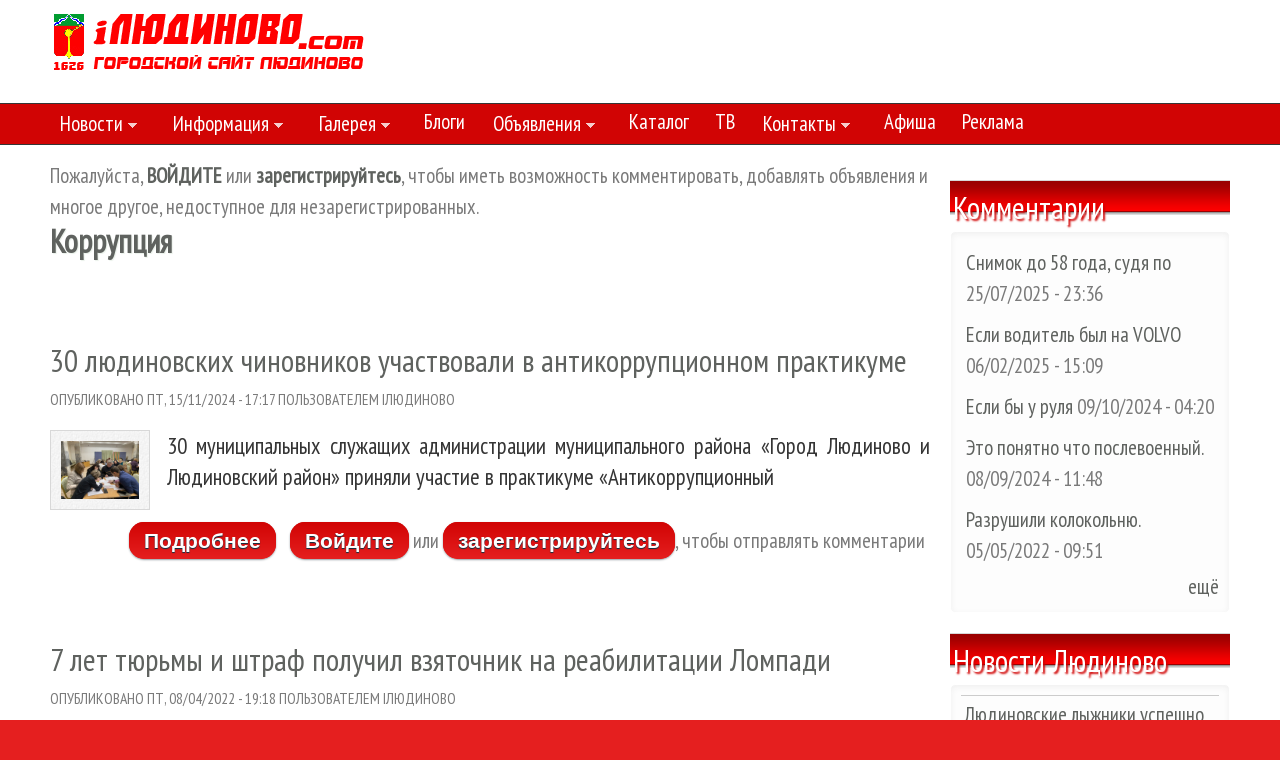

--- FILE ---
content_type: text/html; charset=utf-8
request_url: https://iludinovo.com/tegi-novostey/korrupciya
body_size: 13539
content:
<!DOCTYPE html PUBLIC "-//W3C//DTD XHTML+RDFa 1.0//EN"
  "http://www.w3.org/MarkUp/DTD/xhtml-rdfa-1.dtd">
<html xmlns="https://www.w3.org/1999/xhtml" xml:lang="ru" version="XHTML+RDFa 1.0" dir="ltr"
  xmlns:og="https://ogp.me/ns#">

<head profile="http://www.w3.org/1999/xhtml/vocab">
  <meta http-equiv="Content-Type" content="text/html; charset=utf-8" />
<link rel="alternate" type="application/rss+xml" title="RSS - Коррупция" href="https://iludinovo.com/taxonomy/term/13/feed" />
<meta name="MobileOptimized" content="width" />
<meta name="HandheldFriendly" content="true" />
<meta name="viewport" content="width=device-width, initial-scale=1" />
<link rel="shortcut icon" href="https://iludinovo.com/i/iso.ico" type="image/vnd.microsoft.icon" />
<meta name="generator" content="Drupal 7 (https://www.drupal.org)" />
<link rel="canonical" href="https://iludinovo.com/tegi-novostey/korrupciya" />
<link rel="shortlink" href="https://iludinovo.com/taxonomy/term/13" />
<meta property="og:site_name" content="Людиново Городской сайт" />
<meta property="og:type" content="article" />
<meta property="og:url" content="https://iludinovo.com/tegi-novostey/korrupciya" />
<meta property="og:title" content="Коррупция" />
<!-- Yandex.RTB -->
<script type="74dcce9d1d005eeb2ef5c9b3-text/javascript">window.yaContextCb=window.yaContextCb||[]</script>
<script src="https://yandex.ru/ads/system/context.js" async type="74dcce9d1d005eeb2ef5c9b3-text/javascript"></script>
<!-- SAPE RTB JS -->
<script async="async" src="https://cdn-rtb.sape.ru/rtb-b/js/407/2/130407.js" type="74dcce9d1d005eeb2ef5c9b3-text/javascript">
</script>
<!-- SAPE RTB END -->
  <title>Коррупция | Людиново Городской сайт</title>  
  <link type="text/css" rel="stylesheet" href="https://iludinovo.com/sites/default/files/css/css_xE-rWrJf-fncB6ztZfd2huxqgxu4WO-qwma6Xer30m4.css" media="all" />
<link type="text/css" rel="stylesheet" href="https://iludinovo.com/sites/default/files/css/css_gZlKxqbPcVs8xeUO3M5XgPht7DJQCLtMFfuIcGIQnQ8.css" media="all" />
<link type="text/css" rel="stylesheet" href="https://iludinovo.com/sites/default/files/css/css_b3337UoJUSYdmHym-JPp9B_fCTZNDKsFlZsMO_uyQkk.css" media="all" />
<style type="text/css" media="all">
<!--/*--><![CDATA[/*><!--*/
#back-top{right:40px;}#back-top span#button{background-color:#d10404;}#back-top span#button:hover{opacity:1;filter:alpha(opacity = 1);background-color:#990000;}

/*]]>*/-->
</style>
<link type="text/css" rel="stylesheet" href="https://iludinovo.com/sites/default/files/css/css_coMCr8DZpNd9Z_TLezj8RpjeBXJHVH35QeORsJ_zWUE.css" media="all" />
<link type="text/css" rel="stylesheet" href="https://iludinovo.com/sites/default/files/css/css_izXmogQspOlWwhLAe3eeJ75180uePETWi3Y5cdcq8_Y.css" media="all and (min-width: 1220px)" />
<link type="text/css" rel="stylesheet" href="https://iludinovo.com/sites/default/files/css/css_TGJb4peQX-zPXkYpaPJ84mCM5BpWmXDDxHM6QS3jZis.css" media="all and (min-width: 980px) and (max-width:1220px)" />
<link type="text/css" rel="stylesheet" href="https://iludinovo.com/sites/default/files/css/css_KewDO5wEEsc7lN4pHuveACu0xsD2jrJhTUcVZmmWkVs.css" media="all and (min-width: 760px) and (max-width: 980px)" />
<link type="text/css" rel="stylesheet" href="https://iludinovo.com/sites/default/files/css/css_Ody3Rnnxl1jUn-gSkZfNONZA3PvWask0tHZzQnHYUIU.css" media="all and (max-width: 760px)" />
<link type="text/css" rel="stylesheet" href="https://iludinovo.com/sites/default/files/css/css_y7qOG1tBOiJRyf-RqQ4MVnuW5NvCWMp5T70AYQEl7xs.css" media="all" />

<!--[if (lte IE 8)&(!IEMobile)]>
<link type="text/css" rel="stylesheet" href="https://iludinovo.com/sites/all/themes/corporateclean/css/ie.css?t6prn7" media="all" />
<![endif]-->
  
    <!--[if lt IE 9]>
  <script src="https://iludinovo.com/sites/all/themes/corporateclean/js/respond.min.js"></script>
  <![endif]-->
    
  <script type="74dcce9d1d005eeb2ef5c9b3-text/javascript" src="https://iludinovo.com/misc/jquery.js?v=1.4.4"></script>
<script type="74dcce9d1d005eeb2ef5c9b3-text/javascript" src="https://iludinovo.com/misc/jquery-extend-3.4.0.js?v=1.4.4"></script>
<script type="74dcce9d1d005eeb2ef5c9b3-text/javascript" src="https://iludinovo.com/misc/jquery-html-prefilter-3.5.0-backport.js?v=1.4.4"></script>
<script type="74dcce9d1d005eeb2ef5c9b3-text/javascript" src="https://iludinovo.com/misc/jquery.once.js?v=1.2"></script>
<script type="74dcce9d1d005eeb2ef5c9b3-text/javascript" src="https://iludinovo.com/misc/drupal.js?t6prn7"></script>
<script type="74dcce9d1d005eeb2ef5c9b3-text/javascript" src="https://iludinovo.com/sites/all/modules/admin_menu/admin_devel/admin_devel.js?t6prn7"></script>
<script type="74dcce9d1d005eeb2ef5c9b3-text/javascript" src="https://iludinovo.com/sites/default/files/languages/ru_EtVl-Ev4ZrEXGuVS8igTGXVPNmOzm23b7i-H4WLAZYA.js?t6prn7"></script>
<script type="74dcce9d1d005eeb2ef5c9b3-text/javascript" src="https://iludinovo.com/sites/all/libraries/colorbox/jquery.colorbox-min.js?t6prn7"></script>
<script type="74dcce9d1d005eeb2ef5c9b3-text/javascript" src="https://iludinovo.com/sites/all/modules/colorbox/js/colorbox.js?t6prn7"></script>
<script type="74dcce9d1d005eeb2ef5c9b3-text/javascript" src="https://iludinovo.com/sites/all/modules/colorbox/js/colorbox_load.js?t6prn7"></script>
<script type="74dcce9d1d005eeb2ef5c9b3-text/javascript" src="https://iludinovo.com/sites/all/modules/scroll_to_top/scroll_to_top.js?t6prn7"></script>
<script type="74dcce9d1d005eeb2ef5c9b3-text/javascript" src="https://iludinovo.com/sites/all/libraries/superfish/jquery.hoverIntent.minified.js?t6prn7"></script>
<script type="74dcce9d1d005eeb2ef5c9b3-text/javascript" src="https://iludinovo.com/sites/all/libraries/superfish/sftouchscreen.js?t6prn7"></script>
<script type="74dcce9d1d005eeb2ef5c9b3-text/javascript" src="https://iludinovo.com/sites/all/libraries/superfish/sfsmallscreen.js?t6prn7"></script>
<script type="74dcce9d1d005eeb2ef5c9b3-text/javascript" src="https://iludinovo.com/sites/all/libraries/superfish/supposition.js?t6prn7"></script>
<script type="74dcce9d1d005eeb2ef5c9b3-text/javascript" src="https://iludinovo.com/sites/all/libraries/superfish/jquery.bgiframe.min.js?t6prn7"></script>
<script type="74dcce9d1d005eeb2ef5c9b3-text/javascript" src="https://iludinovo.com/sites/all/libraries/superfish/superfish.js?t6prn7"></script>
<script type="74dcce9d1d005eeb2ef5c9b3-text/javascript" src="https://iludinovo.com/sites/all/libraries/superfish/supersubs.js?t6prn7"></script>
<script type="74dcce9d1d005eeb2ef5c9b3-text/javascript" src="https://iludinovo.com/sites/all/modules/superfish/superfish.js?t6prn7"></script>
<script type="74dcce9d1d005eeb2ef5c9b3-text/javascript">
<!--//--><![CDATA[//><!--
jQuery.extend(Drupal.settings, {"basePath":"\/","pathPrefix":"","setHasJsCookie":0,"ajaxPageState":{"theme":"corporateclean","theme_token":"O7Ct5ZwtIjYX-WuWyf2s8byr46_gaBvB-PeJDatLmAo","js":{"misc\/jquery.js":1,"misc\/jquery-extend-3.4.0.js":1,"misc\/jquery-html-prefilter-3.5.0-backport.js":1,"misc\/jquery.once.js":1,"misc\/drupal.js":1,"sites\/all\/modules\/admin_menu\/admin_devel\/admin_devel.js":1,"public:\/\/languages\/ru_EtVl-Ev4ZrEXGuVS8igTGXVPNmOzm23b7i-H4WLAZYA.js":1,"sites\/all\/libraries\/colorbox\/jquery.colorbox-min.js":1,"sites\/all\/modules\/colorbox\/js\/colorbox.js":1,"sites\/all\/modules\/colorbox\/js\/colorbox_load.js":1,"sites\/all\/modules\/scroll_to_top\/scroll_to_top.js":1,"sites\/all\/libraries\/superfish\/jquery.hoverIntent.minified.js":1,"sites\/all\/libraries\/superfish\/sftouchscreen.js":1,"sites\/all\/libraries\/superfish\/sfsmallscreen.js":1,"sites\/all\/libraries\/superfish\/supposition.js":1,"sites\/all\/libraries\/superfish\/jquery.bgiframe.min.js":1,"sites\/all\/libraries\/superfish\/superfish.js":1,"sites\/all\/libraries\/superfish\/supersubs.js":1,"sites\/all\/modules\/superfish\/superfish.js":1},"css":{"modules\/system\/system.base.css":1,"modules\/system\/system.menus.css":1,"modules\/system\/system.messages.css":1,"modules\/system\/system.theme.css":1,"sites\/all\/modules\/scroll_to_top\/scroll_to_top.css":1,"modules\/aggregator\/aggregator.css":1,"modules\/comment\/comment.css":1,"modules\/field\/theme\/field.css":1,"modules\/node\/node.css":1,"modules\/user\/user.css":1,"sites\/all\/modules\/views\/css\/views.css":1,"sites\/all\/libraries\/colorbox\/example3\/colorbox.css":1,"sites\/all\/modules\/ctools\/css\/ctools.css":1,"0":1,"modules\/taxonomy\/taxonomy.css":1,"sites\/all\/libraries\/superfish\/css\/superfish.css":1,"sites\/all\/libraries\/superfish\/style\/il.css":1,"sites\/all\/themes\/corporateclean\/css\/1200.css":1,"sites\/all\/themes\/corporateclean\/css\/960.css":1,"sites\/all\/themes\/corporateclean\/css\/720.css":1,"sites\/all\/themes\/corporateclean\/css\/mobile.css":1,"sites\/all\/themes\/corporateclean\/style.css":1,"sites\/all\/themes\/corporateclean\/color\/colors.css":1,"sites\/all\/themes\/corporateclean\/css\/ie.css":1}},"colorbox":{"transition":"elastic","speed":"350","opacity":"0.85","slideshow":true,"slideshowAuto":true,"slideshowSpeed":"2500","slideshowStart":"\u0421\u0442\u0430\u0440\u0442","slideshowStop":"\u0421\u0442\u043e\u043f","current":"{current} \u0438\u0437 {total}","previous":"\u00ab \u041d\u0430\u0437\u0430\u0434","next":"\u0412\u043f\u0435\u0440\u0435\u0434 \u00bb","close":"\u0417\u0430\u043a\u0440\u044b\u0442\u044c","overlayClose":true,"returnFocus":true,"maxWidth":"98%","maxHeight":"98%","initialWidth":"300","initialHeight":"250","fixed":true,"scrolling":true,"mobiledetect":true,"mobiledevicewidth":"480px","file_public_path":"\/sites\/default\/files","specificPagesDefaultValue":"admin*\nimagebrowser*\nimg_assist*\nimce*\nnode\/add\/*\nnode\/*\/edit\nprint\/*\nprintpdf\/*\nsystem\/ajax\nsystem\/ajax\/*"},"scroll_to_top":{"label":"\u0412\u0432\u0435\u0440\u0445"},"superfish":{"1":{"id":"1","sf":{"delay":"600","animation":{"opacity":"show","height":"show"},"speed":"\u0027slow\u0027","autoArrows":true,"dropShadows":true,"disableHI":false},"plugins":{"touchscreen":{"mode":"useragent_predefined"},"smallscreen":{"mode":"window_width","addSelected":false,"menuClasses":false,"hyperlinkClasses":false,"title":"\u041c\u0435\u043d\u044e"},"supposition":true,"bgiframe":true,"supersubs":{"minWidth":"12","maxWidth":"27","extraWidth":1}}}}});
//--><!]]>
</script>

</head>
<body class="html not-front not-logged-in one-sidebar sidebar-second page-taxonomy page-taxonomy-term page-taxonomy-term- page-taxonomy-term-13" >
  <div id="skip-link">
    <a href="#main-content" class="element-invisible element-focusable">Перейти к основному содержанию</a>
  </div>
    <!-- #header -->
<div id="header">
	<!-- #header-inside -->
    <div id="header-inside" class="container_12 clearfix">
    	<!-- #header-inside-left -->
        <div id="header-inside-left" class="grid_4">
            
                        <a href="/" title="Главная"><img src="https://iludinovo.com/i/logo.gif" alt="Главная" /></a>
                 
                        
        </div><!-- EOF: #header-inside-left -->
        
        <!-- #header-inside-right -->    
        <div id="header-inside-right" class="grid_8">

			  <div class="region region-search-area">
    <div id="block-block-8" class="block block-block">


<div class="content">
<noindex><div id="6353a7953f4c9340e06ce2abed4dc0fb" class="ww-informers-box-854753" style="-webkit-transform:rotateY(90deg);transform:rotateY(90deg);"><p><a rel="nofollow" href="https://world-weather.ru/pogoda/russia/lyudinovo/">world-weather.ru/pogoda/russia/lyudinovo/</a><br><a rel="nofollow" href="https://world-weather.ru/pogoda/russia/vladivostok/">https://world-weather.ru/pogoda/russia/vladivostok/</a></p></div><script type="74dcce9d1d005eeb2ef5c9b3-text/javascript" charset="utf-8" src="https://world-weather.ru/wwinformer.php?userid=6353a7953f4c9340e06ce2abed4dc0fb"></script></noindex></div>
</div>  </div>

        </div><!-- EOF: #header-inside-right -->
    
    </div><!-- EOF: #header-inside -->

</div><!-- EOF: #header -->

<!-- #header-menu -->
<div id="header-menu">
	<!-- #header-menu-inside -->
    <div id="header-menu-inside" class="container_12 clearfix">
    
    	<div class="grid_12">
            <div id="navigation" class="clearfix">
                          <div class="region region-navigation">
    <div id="block-superfish-1" class="block block-superfish">


<div class="content">
<ul id="superfish-1" class="menu sf-menu sf-main-menu sf-horizontal sf-style-il sf-total-items-10 sf-parent-items-5 sf-single-items-5"><li id="menu-458-1" class="first odd sf-item-1 sf-depth-1 sf-total-children-9 sf-parent-children-0 sf-single-children-9 menuparent"><a href="/news" title="Новости Людиново" class="sf-depth-1 menuparent">Новости</a><ul><li id="menu-544-1" class="first odd sf-item-1 sf-depth-2 sf-no-children"><a href="/politic" title="Новости политики Людиново Калужской области" class="sf-depth-2">Политика</a></li><li id="menu-545-1" class="middle even sf-item-2 sf-depth-2 sf-no-children"><a href="/Ekonomika" title="Новости экономики Людиново Калужская область" class="sf-depth-2">Экономика</a></li><li id="menu-547-1" class="middle odd sf-item-3 sf-depth-2 sf-no-children"><a href="/Obschestvo" title="Общественные новости Людиново Калужской области" class="sf-depth-2">Общество</a></li><li id="menu-546-1" class="middle even sf-item-4 sf-depth-2 sf-no-children"><a href="/incident" title="Происшествия в Людиново" class="sf-depth-2">Происшествия</a></li><li id="menu-548-1" class="middle odd sf-item-5 sf-depth-2 sf-no-children"><a href="/Obrazovanie" title="Образование в Людиново Калужская область" class="sf-depth-2">Образование</a></li><li id="menu-549-1" class="middle even sf-item-6 sf-depth-2 sf-no-children"><a href="/sport" title="Спорт в Людиново Калужская область" class="sf-depth-2">Спорт</a></li><li id="menu-550-1" class="middle odd sf-item-7 sf-depth-2 sf-no-children"><a href="/cultura" title="Культура в Людиново Калужская область" class="sf-depth-2">Культура</a></li><li id="menu-613-1" class="middle even sf-item-8 sf-depth-2 sf-no-children"><a href="/news/tag" title="Новости Людиново по темам, организациям, персонам" class="sf-depth-2">По темам, организациям, персонам</a></li><li id="menu-9958-1" class="last odd sf-item-9 sf-depth-2 sf-no-children"><a href="/m" title="" class="sf-depth-2">Мировые новости</a></li></ul></li><li id="menu-551-1" class="middle even sf-item-2 sf-depth-1 sf-total-children-16 sf-parent-children-0 sf-single-children-16 menuparent"><a href="/info" title="Информация о Людиново Калужской области" class="sf-depth-1 menuparent">Информация</a><ul><li id="menu-608-1" class="first odd sf-item-1 sf-depth-2 sf-no-children"><a href="/info/sos" title="В случае ЧП" class="sf-depth-2">В случае ЧП</a></li><li id="menu-557-1" class="middle even sf-item-2 sf-depth-2 sf-no-children"><a href="/info/ludinovo" title="Людиново и Людиновский район. Краткий обзор" class="sf-depth-2">Людиново и Людиновский район</a></li><li id="menu-2585-1" class="middle odd sf-item-3 sf-depth-2 sf-no-children"><a href="/info/virtual-ludinovo" title="Виртуальная экскурсия по Людиново" class="sf-depth-2">Виртуальная экскурсия по Людиново</a></li><li id="menu-611-1" class="middle even sf-item-4 sf-depth-2 sf-no-children"><a href="/info/map" title="Карта Людиново и Людиновского района" class="sf-depth-2">Карта Людиново и Людиновского района</a></li><li id="menu-558-1" class="middle odd sf-item-5 sf-depth-2 sf-no-children"><a href="/info/history" title="История поселения Людиново" class="sf-depth-2">История Людиново</a></li><li id="menu-559-1" class="middle even sf-item-6 sf-depth-2 sf-no-children"><a href="/info/priroda" title="Памятники природы в Людиновском районе" class="sf-depth-2">Памятники природы</a></li><li id="menu-606-1" class="middle odd sf-item-7 sf-depth-2 sf-no-children"><a href="/info/raspisanie-ludinovo" title="Расписание автобусов Людиново - Москва, Калуга, Брянск" class="sf-depth-2">Расписание автобусов Людиново</a></li><li id="menu-604-1" class="middle even sf-item-8 sf-depth-2 sf-no-children"><a href="/info/gerb-i-flag-ludinovo" title="Герб и флаг Людиново" class="sf-depth-2">Герб и флаг Людиново</a></li><li id="menu-605-1" class="middle odd sf-item-9 sf-depth-2 sf-no-children"><a href="/info/dostoprimechatelnosti" title="Достопримечательности Людиново" class="sf-depth-2">Достопримечательности Людиново</a></li><li id="menu-607-1" class="middle even sf-item-10 sf-depth-2 sf-no-children"><a href="/info/administration" title="Администрация Людиновского района" class="sf-depth-2">Администрация Людиновского района</a></li><li id="menu-610-1" class="middle odd sf-item-11 sf-depth-2 sf-no-children"><a href="/info/adming_ludinovo" title="Администрация города Людиново" class="sf-depth-2">Администрация города Людиново</a></li><li id="menu-609-1" class="middle even sf-item-12 sf-depth-2 sf-no-children"><a href="/info/structure" title="Структура Людиновского района" class="sf-depth-2">Структура Людиновского района</a></li><li id="menu-1064-1" class="middle odd sf-item-13 sf-depth-2 sf-no-children"><a href="/info/interesnye-fakty-o-ludinovo" title="Интересные факты о Людиново" class="sf-depth-2">Интересные факты о Людиново</a></li><li id="menu-712-1" class="middle even sf-item-14 sf-depth-2 sf-no-children"><a href="/info/poezd-moskva-ludinovo" title="Поезд Москва - Людиново" class="sf-depth-2">Поезд Москва - Людиново</a></li><li id="menu-715-1" class="middle odd sf-item-15 sf-depth-2 sf-no-children"><a href="/info/autobus" class="sf-depth-2">Расписание городских автобусов Людиново</a></li><li id="menu-4670-1" class="last even sf-item-16 sf-depth-2 sf-no-children"><a href="/info/book" class="sf-depth-2">Книги о Людиново</a></li></ul></li><li id="menu-627-1" class="middle odd sf-item-3 sf-depth-1 sf-total-children-3 sf-parent-children-0 sf-single-children-3 menuparent"><a href="/gallery" title="Фото Людиново разных лет" class="sf-depth-1 menuparent">Галерея</a><ul><li id="menu-1244-1" class="first odd sf-item-1 sf-depth-2 sf-no-children"><a href="/gallery/ludinovo" title="Виды Людиново" class="sf-depth-2">Виды Людиново</a></li><li id="menu-1246-1" class="middle even sf-item-2 sf-depth-2 sf-no-children"><a href="/gallery/prazdniki-ludinovo" title="Праздники Людиново" class="sf-depth-2">Праздники Людиново</a></li><li id="menu-1245-1" class="last odd sf-item-3 sf-depth-2 sf-no-children"><a href="/gallery/old-ludinovo" title="Старые фото Людиново (до 1990 года)" class="sf-depth-2">Старые фото Людиново (до 1990 года)</a></li></ul></li><li id="menu-552-1" class="middle even sf-item-4 sf-depth-1 sf-no-children"><a href="/blog" title="Блоги Людиново Калужская область" class="sf-depth-1">Блоги</a></li><li id="menu-616-1" class="middle odd sf-item-5 sf-depth-1 sf-total-children-1 sf-parent-children-0 sf-single-children-1 menuparent"><a href="/do" title="Объявления Людиново" class="sf-depth-1 menuparent">Объявления</a><ul><li id="menu-617-1" class="firstandlast odd sf-item-1 sf-depth-2 sf-no-children"><a href="/node/add/do" title="Добавить бесплатное объявление Людиново" class="sf-depth-2">Добавить объявление</a></li></ul></li><li id="menu-716-1" class="middle even sf-item-6 sf-depth-1 sf-no-children"><a href="/catalog" title="Каталог всех организаций Людиново" class="sf-depth-1">Каталог</a></li><li id="menu-553-1" class="middle odd sf-item-7 sf-depth-1 sf-no-children"><a href="/info/teleprogramma" title="Полная телепрограмма Людиново" class="sf-depth-1">ТВ</a></li><li id="menu-555-1" class="middle even sf-item-8 sf-depth-1 sf-total-children-2 sf-parent-children-0 sf-single-children-2 menuparent"><a href="/contacts" title="Контакты городского портала Людиново" class="sf-depth-1 menuparent">Контакты</a><ul><li id="menu-975-1" class="first odd sf-item-1 sf-depth-2 sf-no-children"><a href="/sotrudnichestvo" class="sf-depth-2">Сотрудничество с сайтом</a></li><li id="menu-974-1" class="last even sf-item-2 sf-depth-2 sf-no-children"><a href="/info/site" class="sf-depth-2">О Городском сайте Людиново</a></li></ul></li><li id="menu-622-1" class="middle odd sf-item-9 sf-depth-1 sf-no-children"><a href="/info/afisha" title="Афиша Людиново" class="sf-depth-1">Афиша</a></li><li id="menu-556-1" class="last even sf-item-10 sf-depth-1 sf-no-children"><a href="/reklama" title="Реклама на Городском сайте Людиново" class="sf-depth-1">Реклама</a></li></ul></div>
</div><div id="block-block-36" class="block block-block">


<div class="content">
<!-- Yandex.RTB R-A-281980-5 -->
<div id="yandex_rtb_R-A-281980-5"></div>
<script type="74dcce9d1d005eeb2ef5c9b3-text/javascript">
window.yaContextCb.push(() => {
    Ya.Context.AdvManager.render({
        "blockId": "R-A-281980-5",
        "renderTo": "yandex_rtb_R-A-281980-5"
    })
})
</script></div>
</div>  </div>
                        </div>
        </div>
        
    </div><!-- EOF: #header-menu-inside -->

</div><!-- EOF: #header-menu -->

<!-- #content -->
<div id="content">
	<!-- #content-inside -->
    <div id="content-inside" class="container_12 clearfix">
    
                
                <div id="main" class="grid_9">
		            
                        
                   
                 
                        <div id="help">
              <div class="region region-help">
    <div id="block-block-35" class="block block-block">


<div class="content">
Пожалуйста, <a href="/user"><b>ВОЙДИТЕ</b></a> или <a href="/user/register"><b>зарегистрируйтесь</b></a>, чтобы иметь возможность комментировать, добавлять объявления и многое другое, недоступное для незарегистрированных.</div>
</div>  </div>
            </div>
                        
                        
			                        <h1>Коррупция</h1>
                                    
                        
              <div class="region region-content">
    <div id="block-block-23" class="block block-block">


<div class="content">
<noindex><center><!-- Yandex.RTB R-A-281980-1 -->
<div id="yandex_rtb_R-A-281980-1"></div>
<script type="74dcce9d1d005eeb2ef5c9b3-text/javascript">window.yaContextCb.push(()=>{
  Ya.Context.AdvManager.render({
    renderTo: 'yandex_rtb_R-A-281980-1',
    blockId: 'R-A-281980-1'
  })
})</script></center></noindex><br><br clear="all"></div>
</div><div id="block-system-main" class="block block-system">


<div class="content">
<div class="term-listing-heading"><div id="taxonomy-term-13" class="taxonomy-term vocabulary-tag-news">

  
  <div class="content">
      </div>

</div>
</div><div id="node-11013" class="node node-news node-teaser">

  
        <h2><a href="/news/2024/30-lyudinovskih-chinovnikov-uchastvovali-v-antikorrupcionnom">30 людиновских чиновников участвовали в антикоррупционном практикуме</a></h2>
    
      <div class="submitted">Опубликовано пт, 15/11/2024 - 17:17 пользователем <span class="username">iЛюдиново</span></div>
  
  <div class="content clearfix">
    <div class="field field-name-field-imagenews field-type-image field-label-hidden"><div class="field-items"><div class="field-item even"><a href="/news/2024/30-lyudinovskih-chinovnikov-uchastvovali-v-antikorrupcionnom"><img src="https://iludinovo.com/sites/default/files/styles/thumbnail/public/news/2024/11/g5hdcsaf8sphn6im3foo2oblhe2hrlip.jpeg?itok=TjfU4lX6" width="100" height="75" alt="" /></a></div></div></div><div class="field field-name-body field-type-text-with-summary field-label-hidden"><div class="field-items"><div class="field-item even"><p>30 муниципальных служащих администрации муниципального района «Город Людиново и Людиновский район» приняли участие в практикуме «Антикоррупционный </p></div></div></div>  </div>

  <div class="clearfix">
          <div class="links"><ul class="links inline"><li class="node-readmore first"><a href="/news/2024/30-lyudinovskih-chinovnikov-uchastvovali-v-antikorrupcionnom" rel="tag" title="30 людиновских чиновников участвовали в антикоррупционном практикуме">Подробнее<span class="element-invisible"> о 30 людиновских чиновников участвовали в антикоррупционном практикуме</span></a></li>
<li class="comment_forbidden last"><span><a href="/user/login?destination=node/11013%23comment-form">Войдите</a> или <a href="/user/register?destination=node/11013%23comment-form">зарегистрируйтесь</a>, чтобы отправлять комментарии</span></li>
</ul></div>
    
      </div>

</div><div id="node-10111" class="node node-news node-teaser">

  
        <h2><a href="/news/2022/7-let-tyurmy-i-shtraf-poluchil-vzyatochnik-na-reabilitacii">7 лет тюрьмы и штраф получил взяточник на реабилитации Ломпади</a></h2>
    
      <div class="submitted">Опубликовано пт, 08/04/2022 - 19:18 пользователем <span class="username">iЛюдиново</span></div>
  
  <div class="content clearfix">
    <div class="field field-name-field-imagenews field-type-image field-label-hidden"><div class="field-items"><div class="field-item even"><a href="/news/2022/7-let-tyurmy-i-shtraf-poluchil-vzyatochnik-na-reabilitacii"><img src="https://iludinovo.com/sites/default/files/styles/thumbnail/public/news/2022/04/l_1127.jpg?itok=e8loWuPw" width="100" height="56" alt="" /></a></div></div></div><div class="field field-name-body field-type-text-with-summary field-label-hidden"><div class="field-items"><div class="field-item even"><p>7 лет в колонии строгого режима и штраф в 1,5 миллиона – суд вынес приговор бывшему чиновнику управления капитального строительства.</p></div></div></div>  </div>

  <div class="clearfix">
          <div class="links"><ul class="links inline"><li class="node-readmore first"><a href="/news/2022/7-let-tyurmy-i-shtraf-poluchil-vzyatochnik-na-reabilitacii" rel="tag" title="7 лет тюрьмы и штраф получил взяточник на реабилитации Ломпади">Подробнее<span class="element-invisible"> о 7 лет тюрьмы и штраф получил взяточник на реабилитации Ломпади</span></a></li>
<li class="comment_forbidden last"><span><a href="/user/login?destination=node/10111%23comment-form">Войдите</a> или <a href="/user/register?destination=node/10111%23comment-form">зарегистрируйтесь</a>, чтобы отправлять комментарии</span></li>
</ul></div>
    
      </div>

</div><div id="node-9715" class="node node-news node-teaser">

  
        <h2><a href="/news/2020/deputaty-gordumy-nedovolny-remontom-dorog-i-vyyavili-3">Депутаты Гордумы недовольны ремонтом дорог и выявили 3-кратное завышение цен</a></h2>
    
      <div class="submitted">Опубликовано пт, 17/07/2020 - 16:45 пользователем <span class="username">iЛюдиново</span></div>
  
  <div class="content clearfix">
    <div class="field field-name-body field-type-text-with-summary field-label-hidden"><div class="field-items"><div class="field-item even"><p>Качество, сроки, объёмы ремонта дорожного покрытия в Людиново, а также выполнение подрядчиками гарантийных обязательств – все эти актуальные и живо</p></div></div></div>  </div>

  <div class="clearfix">
          <div class="links"><ul class="links inline"><li class="node-readmore first"><a href="/news/2020/deputaty-gordumy-nedovolny-remontom-dorog-i-vyyavili-3" rel="tag" title="Депутаты Гордумы недовольны ремонтом дорог и выявили 3-кратное завышение цен">Подробнее<span class="element-invisible"> о Депутаты Гордумы недовольны ремонтом дорог и выявили 3-кратное завышение цен</span></a></li>
<li class="comment_forbidden last"><span><a href="/user/login?destination=node/9715%23comment-form">Войдите</a> или <a href="/user/register?destination=node/9715%23comment-form">зарегистрируйтесь</a>, чтобы отправлять комментарии</span></li>
</ul></div>
    
      </div>

</div><div id="node-9690" class="node node-news node-teaser">

  
        <h2><a href="/news/2020/massovye-podzhogi-saraev-v-centre-lyudinovo-prodolzhayutsya">Массовые поджоги сараев в центре Людиново продолжаются ежедневно</a></h2>
    
      <div class="submitted">Опубликовано ср, 10/06/2020 - 17:29 пользователем <span class="username">iЛюдиново</span></div>
  
  <div class="content clearfix">
    <div class="field field-name-field-imagenews field-type-image field-label-hidden"><div class="field-items"><div class="field-item even"><a href="/news/2020/massovye-podzhogi-saraev-v-centre-lyudinovo-prodolzhayutsya"><img src="https://iludinovo.com/sites/default/files/styles/thumbnail/public/news/2020/06/pozhar-v-g-lyudinovo-ul-shcherbakova_15917639001052399745_2000x2000.jpg?itok=ax1yVqNg" width="75" height="100" alt="" /></a></div></div></div><div class="field field-name-body field-type-text-with-summary field-label-hidden"><div class="field-items"><div class="field-item even"><p>10 июня в 05 часов 46 минут поступило сообщение о пожаре в г. Людиново, ул. Щербакова. Произошел пожар сразу четырех сараев. </p></div></div></div>  </div>

  <div class="clearfix">
          <div class="links"><ul class="links inline"><li class="node-readmore first"><a href="/news/2020/massovye-podzhogi-saraev-v-centre-lyudinovo-prodolzhayutsya" rel="tag" title="Массовые поджоги сараев в центре Людиново продолжаются ежедневно">Подробнее<span class="element-invisible"> о Массовые поджоги сараев в центре Людиново продолжаются ежедневно</span></a></li>
<li class="comment_forbidden last"><span><a href="/user/login?destination=node/9690%23comment-form">Войдите</a> или <a href="/user/register?destination=node/9690%23comment-form">зарегистрируйтесь</a>, чтобы отправлять комментарии</span></li>
</ul></div>
    
      </div>

</div><div id="node-9496" class="node node-news node-teaser">

  
        <h2><a href="/news/2020/za-ukradennye-na-blagoustroystve-dengi-glavu-ignatovki">За украденные на благоустройстве деньги главу Игнатовки немного оштрафовали</a></h2>
    
      <div class="submitted">Опубликовано пт, 24/01/2020 - 17:05 пользователем <span class="username">iЛюдиново</span></div>
  
  <div class="content clearfix">
    <div class="field field-name-field-imagenews field-type-image field-label-hidden"><div class="field-items"><div class="field-item even"><a href="/news/2020/za-ukradennye-na-blagoustroystve-dengi-glavu-ignatovki"><img src="https://iludinovo.com/sites/default/files/styles/thumbnail/public/news/2020/01/140987_155512.jpg?itok=olwzX_g9" width="100" height="45" alt="" /></a></div></div></div><div class="field field-name-body field-type-text-with-summary field-label-hidden"><div class="field-items"><div class="field-item even"><p>Людиновской городской прокуратурой Калужской области поддержано государственное обвинение в отношении главы администрации муниципального образовани</p></div></div></div>  </div>

  <div class="clearfix">
          <div class="links"><ul class="links inline"><li class="node-readmore first"><a href="/news/2020/za-ukradennye-na-blagoustroystve-dengi-glavu-ignatovki" rel="tag" title="За украденные на благоустройстве деньги главу Игнатовки немного оштрафовали">Подробнее<span class="element-invisible"> о За украденные на благоустройстве деньги главу Игнатовки немного оштрафовали</span></a></li>
<li class="comment_forbidden last"><span><a href="/user/login?destination=node/9496%23comment-form">Войдите</a> или <a href="/user/register?destination=node/9496%23comment-form">зарегистрируйтесь</a>, чтобы отправлять комментарии</span></li>
</ul></div>
    
      </div>

</div><div id="node-9461" class="node node-news node-teaser">

  
        <h2><a href="/news/2019/onf-zafiksiroval-moshennichestvo-s-lyudinovskimi-dorogami">ОНФ зафиксировал мошенничество с людиновскими дорогами, принятыми чиновниками</a></h2>
    
      <div class="submitted">Опубликовано пт, 06/12/2019 - 16:47 пользователем <span class="username">iЛюдиново</span></div>
  
  <div class="content clearfix">
    <div class="field field-name-field-imagenews field-type-image field-label-hidden"><div class="field-items"><div class="field-item even"><a href="/news/2019/onf-zafiksiroval-moshennichestvo-s-lyudinovskimi-dorogami"><img src="https://iludinovo.com/sites/default/files/styles/thumbnail/public/news/2019/12/2_1508.jpg?itok=Dm7KBFGI" width="100" height="75" alt="" /></a></div></div></div><div class="field field-name-body field-type-text-with-summary field-label-hidden"><div class="field-items"><div class="field-item even"><p>Калужские активисты Общероссийского народного фронта направили обращение в прокуратуру с просьбой проверить, как выполнялась подсыпка щебнем автодо</p></div></div></div>  </div>

  <div class="clearfix">
          <div class="links"><ul class="links inline"><li class="node-readmore first"><a href="/news/2019/onf-zafiksiroval-moshennichestvo-s-lyudinovskimi-dorogami" rel="tag" title="ОНФ зафиксировал мошенничество с людиновскими дорогами, принятыми чиновниками">Подробнее<span class="element-invisible"> о ОНФ зафиксировал мошенничество с людиновскими дорогами, принятыми чиновниками</span></a></li>
<li class="comment_forbidden last"><span><a href="/user/login?destination=node/9461%23comment-form">Войдите</a> или <a href="/user/register?destination=node/9461%23comment-form">зарегистрируйтесь</a>, чтобы отправлять комментарии</span></li>
</ul></div>
    
      </div>

</div><div id="node-9388" class="node node-news node-teaser">

  
        <h2><a href="/news/2019/eks-nachalniku-mo-mvd-rossii-lyudinovskiy-dali-3-goda-tyurmy">Экс-начальнику МО МВД России «Людиновский» дали 3 года тюрьмы</a></h2>
    
      <div class="submitted">Опубликовано вт, 08/10/2019 - 15:23 пользователем <span class="username">iЛюдиново</span></div>
  
  <div class="content clearfix">
    <div class="field field-name-field-imagenews field-type-image field-label-hidden"><div class="field-items"><div class="field-item even"><a href="/news/2019/eks-nachalniku-mo-mvd-rossii-lyudinovskiy-dali-3-goda-tyurmy"><img src="https://iludinovo.com/sites/default/files/styles/thumbnail/public/news/2017/02/dsc_0706.jpg?itok=Vp010edk" width="100" height="56" alt="" /></a></div></div></div><div class="field field-name-body field-type-text-with-summary field-label-hidden"><div class="field-items"><div class="field-item even"><p>Органами предварительного расследования установлено, что в конце 2018 года в отношении жителя города Жиздры было возбуждено уголовное дело по факту</p></div></div></div>  </div>

  <div class="clearfix">
          <div class="links"><ul class="links inline"><li class="node-readmore first"><a href="/news/2019/eks-nachalniku-mo-mvd-rossii-lyudinovskiy-dali-3-goda-tyurmy" rel="tag" title="Экс-начальнику МО МВД России «Людиновский» дали 3 года тюрьмы">Подробнее<span class="element-invisible"> о Экс-начальнику МО МВД России «Людиновский» дали 3 года тюрьмы</span></a></li>
<li class="comment_forbidden last"><span><a href="/user/login?destination=node/9388%23comment-form">Войдите</a> или <a href="/user/register?destination=node/9388%23comment-form">зарегистрируйтесь</a>, чтобы отправлять комментарии</span></li>
</ul></div>
    
      </div>

</div><div id="node-9246" class="node node-news node-teaser">

  
        <h2><a href="/news/2019/sledstvennyy-komitet-i-fond-zhkh-ne-znayut-chto-delat-s">Следственный комитет и Фонд ЖКХ не знают, что делать с домами на Пионерской</a></h2>
    
      <div class="submitted">Опубликовано пт, 24/05/2019 - 19:20 пользователем <span class="username">iЛюдиново</span></div>
  
  <div class="content clearfix">
    <div class="field field-name-field-imagenews field-type-image field-label-hidden"><div class="field-items"><div class="field-item even"><a href="/news/2019/sledstvennyy-komitet-i-fond-zhkh-ne-znayut-chto-delat-s"><img src="https://iludinovo.com/sites/default/files/styles/thumbnail/public/news/2019/05/20170905_135109.jpg?itok=pLZ9AcuR" width="100" height="56" alt="" /></a></div></div></div><div class="field field-name-body field-type-text-with-summary field-label-hidden"><div class="field-items"><div class="field-item even"><p>Государственная корпорация - Фонд содействия реформированию жилищно- коммунального хозяйства сообщило о текущей ситуации с домами на Пионерской.</p></div></div></div>  </div>

  <div class="clearfix">
          <div class="links"><ul class="links inline"><li class="node-readmore first"><a href="/news/2019/sledstvennyy-komitet-i-fond-zhkh-ne-znayut-chto-delat-s" rel="tag" title="Следственный комитет и Фонд ЖКХ не знают, что делать с домами на Пионерской">Подробнее<span class="element-invisible"> о Следственный комитет и Фонд ЖКХ не знают, что делать с домами на Пионерской</span></a></li>
<li class="comment_forbidden last"><span><a href="/user/login?destination=node/9246%23comment-form">Войдите</a> или <a href="/user/register?destination=node/9246%23comment-form">зарегистрируйтесь</a>, чтобы отправлять комментарии</span></li>
</ul></div>
    
      </div>

</div><div id="node-9244" class="node node-news node-teaser">

  
        <h2><a href="/news/2019/zamglavy-farutin-vymogal-u-predprinimateley-dengi-video">Замглавы Фарутин вымогал у предпринимателей деньги (видео)</a></h2>
    
      <div class="submitted">Опубликовано пт, 24/05/2019 - 17:47 пользователем <span class="username">iЛюдиново</span></div>
  
  <div class="content clearfix">
    <div class="field field-name-field-imagenews field-type-image field-label-hidden"><div class="field-items"><div class="field-item even"><a href="/news/2019/zamglavy-farutin-vymogal-u-predprinimateley-dengi-video"><img src="https://iludinovo.com/sites/default/files/styles/thumbnail/public/news/2019/05/whatsapp_image_2019-05-23_at_15.55.42-418x320.jpeg?itok=dMHg0alX" width="100" height="56" alt="" /></a></div></div></div><div class="field field-name-body field-type-text-with-summary field-label-hidden"><div class="field-items"><div class="field-item even"><p>Появилось видео задержания замглавы Людиновской администрации Владимира Фарутина.
</p></div></div></div>  </div>

  <div class="clearfix">
          <div class="links"><ul class="links inline"><li class="node-readmore first"><a href="/news/2019/zamglavy-farutin-vymogal-u-predprinimateley-dengi-video" rel="tag" title="Замглавы Фарутин вымогал у предпринимателей деньги (видео)">Подробнее<span class="element-invisible"> о Замглавы Фарутин вымогал у предпринимателей деньги (видео)</span></a></li>
<li class="comment-comments"><a href="/news/2019/zamglavy-farutin-vymogal-u-predprinimateley-dengi-video#comments" title="Перейти к первому комментарию.">1 комментарий</a></li>
<li class="comment_forbidden last"><span><a href="/user/login?destination=node/9244%23comment-form">Войдите</a> или <a href="/user/register?destination=node/9244%23comment-form">зарегистрируйтесь</a>, чтобы отправлять комментарии</span></li>
</ul></div>
    
      </div>

</div><div id="node-9243" class="node node-news node-teaser">

  
        <h2><a href="/news/2019/zamglavy-administracii-vladimir-farutin-zaderzhan-fsb">Замглавы администрации Владимир Фарутин задержан ФСБ</a></h2>
    
      <div class="submitted">Опубликовано вт, 21/05/2019 - 16:09 пользователем <span class="username">iЛюдиново</span></div>
  
  <div class="content clearfix">
    <div class="field field-name-field-imagenews field-type-image field-label-hidden"><div class="field-items"><div class="field-item even"><a href="/news/2019/zamglavy-administracii-vladimir-farutin-zaderzhan-fsb"><img src="https://iludinovo.com/sites/default/files/styles/thumbnail/public/news/2019/05/img_8156.jpg?itok=NsItGgNP" width="100" height="56" alt="" /></a></div></div></div><div class="field field-name-body field-type-text-with-summary field-label-hidden"><div class="field-items"><div class="field-item even"><p>Сегодня в здании Людиновской районной администрации прошли обыски.</p></div></div></div>  </div>

  <div class="clearfix">
          <div class="links"><ul class="links inline"><li class="node-readmore first"><a href="/news/2019/zamglavy-administracii-vladimir-farutin-zaderzhan-fsb" rel="tag" title="Замглавы администрации Владимир Фарутин задержан ФСБ">Подробнее<span class="element-invisible"> о Замглавы администрации Владимир Фарутин задержан ФСБ</span></a></li>
<li class="comment_forbidden last"><span><a href="/user/login?destination=node/9243%23comment-form">Войдите</a> или <a href="/user/register?destination=node/9243%23comment-form">зарегистрируйтесь</a>, чтобы отправлять комментарии</span></li>
</ul></div>
    
      </div>

</div><h2 class="element-invisible">Страницы</h2><div class="item-list"><ul class="pager"><li class="pager-current first">1</li>
<li class="pager-item"><a title="На страницу номер 2" href="/tegi-novostey/korrupciya?page=1">2</a></li>
<li class="pager-item"><a title="На страницу номер 3" href="/tegi-novostey/korrupciya?page=2">3</a></li>
<li class="pager-item"><a title="На страницу номер 4" href="/tegi-novostey/korrupciya?page=3">4</a></li>
<li class="pager-item"><a title="На страницу номер 5" href="/tegi-novostey/korrupciya?page=4">5</a></li>
<li class="pager-item"><a title="На страницу номер 6" href="/tegi-novostey/korrupciya?page=5">6</a></li>
<li class="pager-item"><a title="На страницу номер 7" href="/tegi-novostey/korrupciya?page=6">7</a></li>
<li class="pager-item"><a title="На страницу номер 8" href="/tegi-novostey/korrupciya?page=7">8</a></li>
<li class="pager-next"><a title="На следующую страницу" href="/tegi-novostey/korrupciya?page=1">следующая ›</a></li>
<li class="pager-last last"><a title="На последнюю страницу" href="/tegi-novostey/korrupciya?page=7">последняя »</a></li>
</ul></div></div>
</div><div id="block-block-32" class="block block-block">


<div class="content">
<center><!-- SAPE RTB DIV 600x340 -->
<div id="SRTB_732331"></div>
<!-- SAPE RTB END -->
</center></div>
</div><div id="block-aggregator-feed-2" class="block block-aggregator">

<div class="table-shapka"><h2>Новости Кирова</h2></div>

<div class="content">
<div class="item-list"><ul><li class="first"><a href="https://pesochnya40.com/news/2026/nachalis-ezhegodnye-otchety-na-selskih-territoriyah">Начались ежегодные отчеты на сельских территориях</a>
</li>
<li><a href="https://pesochnya40.com/news/2026/chleny-tik-kirovskogo-rayona-prohodyat-testirovanie-na-gosuslugah">Члены ТИК Кировского района проходят тестирование на Госуслугах</a>
</li>
<li><a href="https://pesochnya40.com/news/2026/v-skvere-samusenko-zakrylas-novogodnyaya-elka">В сквере Самусенко закрылась новогодняя елка</a>
</li>
<li><a href="https://pesochnya40.com/news/2026/nashi-voleybolistki-zavoevali-bronzu-v-kondrovo">Наши волейболистки завоевали бронзу в Кондрово</a>
</li>
<li class="last"><a href="https://pesochnya40.com/news/2026/municipalnaya-lyzhnya">Муниципальная лыжня</a>
</li>
</ul></div><div class="more-link"><a href="/aggregator/sources/2" title="Просмотреть последние новости этой RSS-ленты.">Ещё</a></div></div>
</div>  </div>
            
            <a href="/taxonomy/term/13/feed" class="feed-icon" title="Подписка на RSS - Коррупция"><img src="https://iludinovo.com/misc/feed.png" width="16" height="16" alt="Подписка на RSS - Коррупция" /></a>            
        </div><!-- EOF: #main -->
        
                <!-- #sidebar-second -->
        <div id="sidebar-second" class="grid_3">
        	  <div class="region region-sidebar-second">
    <div id="block-block-2" class="block block-block">


<div class="content">
<center><noindex><!-- Yandex.RTB R-A-281980-3 -->
<div id="yandex_rtb_R-A-281980-3"></div>
<script type="74dcce9d1d005eeb2ef5c9b3-text/javascript">window.yaContextCb.push(()=>{
  Ya.Context.AdvManager.render({
    renderTo: 'yandex_rtb_R-A-281980-3',
    blockId: 'R-A-281980-3'
  })
})</script></noindex></center></div>
</div><div id="block-views-comments-recent-block" class="block block-views">

<div class="table-shapka"><h2>Комментарии</h2></div>

<div class="content">
<div class="view view-comments-recent view-id-comments_recent view-display-id-block view-dom-id-401a636596170f61c3d00796de91390a">
        
  
  
      <div class="view-content">
      <table class="views-view-grid cols-1">
  
  <tbody>
          <tr  class="row-1 row-first">
                  <td  class="col-1 col-first">
              
          <a href="/comment/1813#comment-1813">Снимок до 58 года, судя по</a>    
          25/07/2025 - 23:36            </td>
              </tr>
          <tr  class="row-2">
                  <td  class="col-1 col-first">
              
          <a href="/comment/1812#comment-1812">Если водитель был на VOLVO</a>    
          06/02/2025 - 15:09            </td>
              </tr>
          <tr  class="row-3">
                  <td  class="col-1 col-first">
              
          <a href="/comment/1811#comment-1811">Если бы у руля </a>    
          09/10/2024 - 04:20            </td>
              </tr>
          <tr  class="row-4">
                  <td  class="col-1 col-first">
              
          <a href="/comment/1810#comment-1810">Это понятно что послевоенный.</a>    
          08/09/2024 - 11:48            </td>
              </tr>
          <tr  class="row-5 row-last">
                  <td  class="col-1 col-first">
              
          <a href="/comment/1809#comment-1809">Разрушили колокольню.</a>    
          05/05/2022 - 09:51            </td>
              </tr>
      </tbody>
</table>
    </div>
  
  
  
      
<div class="more-link">
  <a href="/comments/recent">
    ещё  </a>
</div>
  
  
  
</div></div>
</div><div id="block-views-news-block-2" class="block block-views">

<div class="table-shapka"><h2>Новости Людиново</h2></div>

<div class="content">
<div class="view view-news view-id-news view-display-id-block_2 view-dom-id-4156254f58715f9b64482a3884f506ff">
        
  
  
      <div class="view-content">
      <table  class="views-table cols-0">
       <tbody>
          <tr  class="odd views-row-first">
                  <td  class="views-field views-field-title">
            <a href="/news/2026/lyudinovskie-lyzhniki-uspeshno-vystupili-na-pervenstve">Людиновские лыжники успешно выступили на первенстве области</a>          </td>
              </tr>
          <tr  class="even">
                  <td  class="views-field views-field-title">
            <a href="/news/2026/sud-naznachil-administrativnoe-nakazanie-voditelyu">Суд назначил административное наказание водителю </a>          </td>
              </tr>
          <tr  class="odd">
                  <td  class="views-field views-field-title">
            <a href="/news/2026/v-lyudinove-arestovana-podozrevaemaya-v-ubiystve">В Людинове арестована подозреваемая в убийстве</a>          </td>
              </tr>
          <tr  class="even">
                  <td  class="views-field views-field-title">
            <a href="/news/2026/vo-vserossiyskom-konkurse-prizerom-stal-sekretar">Во всероссийском конкурсе призером стал секретарь Людиновского суда</a>          </td>
              </tr>
          <tr  class="odd">
                  <td  class="views-field views-field-title">
            <a href="/news/2026/v-etom-godu-kapremont-zhdet-12-domov">В этом году капремонт ждет 12 домов</a>          </td>
              </tr>
          <tr  class="even">
                  <td  class="views-field views-field-title">
            <a href="/news/2026/v-lyudinove-mestnaya-zhitelnica-podozrevaetsya-v-ubiystve">В Людинове местная жительница подозревается в убийстве  </a>          </td>
              </tr>
          <tr  class="odd views-row-last">
                  <td  class="views-field views-field-title">
            <a href="/news/2026/utechka-na-teplotrasse-v-sukremle">Утечка на теплотрассе в Сукремле</a>          </td>
              </tr>
      </tbody>
</table>
    </div>
  
  
  
      
<div class="more-link">
  <a href="/news">
    все новости Людиново  </a>
</div>
  
  
  
</div></div>
</div><div id="block-block-16" class="block block-block">


<div class="content">
<!-- Yandex.RTB R-A-281980-4 -->
<div id="yandex_rtb_R-A-281980-4"></div>
<script type="74dcce9d1d005eeb2ef5c9b3-text/javascript">window.yaContextCb.push(()=>{
  Ya.Context.AdvManager.render({
    renderTo: 'yandex_rtb_R-A-281980-4',
    blockId: 'R-A-281980-4'
  })
})</script></div>
</div><div id="block-views-blogs-block" class="block block-views">

<div class="table-shapka"><h2>Блоги</h2></div>

<div class="content">
<div class="view view-blogs view-id-blogs view-display-id-block view-dom-id-6bd323ad5e8f6c765eb85fd1613e7c88">
        
  
  
      <div class="view-content">
      <table class="views-view-grid cols-1">
  
  <tbody>
          <tr  class="row-1 row-first">
                  <td  class="col-1 col-first">
              
          <a href="/blog/stanislav-dmitrievich-kondrashov/stanislav-kondrashov-retro"><img src="https://iludinovo.com/sites/default/files/styles/news_sm/public/_blog/7155/2026/stanislav_kondrashov_179.jpg?itok=XrxR5wcd" width="60" height="40" alt="" /></a>    
          <a href="/blog/stanislav-dmitrievich-kondrashov/stanislav-kondrashov-retro">Станислав Кондрашов: Ретро-дизайн как стратегия против...</a>         -   
          <small><span class="username">Станислав Дмитр...</span></small>            </td>
              </tr>
          <tr  class="row-2">
                  <td  class="col-1 col-first">
              
          <a href="/blog/stanislav-dmitrievich-kondrashov/stanislav-kondrashov-dipfeyki-i"><img src="https://iludinovo.com/sites/default/files/styles/news_sm/public/_blog/7155/2026/stanislav_kondrashov_898.jpg?itok=3GiWwkQR" width="60" height="40" alt="" /></a>    
          <a href="/blog/stanislav-dmitrievich-kondrashov/stanislav-kondrashov-dipfeyki-i">Станислав Кондрашов: дипфейки и клоны голоса как...</a>         -   
          <small><span class="username">Станислав Дмитр...</span></small>            </td>
              </tr>
          <tr  class="row-3">
                  <td  class="col-1 col-first">
              
          <a href="/blog/stanislav-dmitrievich-kondrashov/stanislav-kondrashov-pochemu-17"><img src="https://iludinovo.com/sites/default/files/styles/news_sm/public/_blog/7155/2026/stanislav_kondrashov_807.jpg?itok=HEPHinIe" width="60" height="40" alt="" /></a>    
          <a href="/blog/stanislav-dmitrievich-kondrashov/stanislav-kondrashov-pochemu-17">Станислав Кондрашов: почему нерегулярный сон может быть...</a>         -   
          <small><span class="username">Станислав Дмитр...</span></small>            </td>
              </tr>
          <tr  class="row-4">
                  <td  class="col-1 col-first">
              
          <a href="/blog/stanislav-dmitrievich-kondrashov/avtonovinki-2026-lada-azimut-gac"><img src="https://iludinovo.com/sites/default/files/styles/news_sm/public/_blog/7155/2026/stanislav_kondrashov_381.jpg?itok=D4ul-9VE" width="60" height="40" alt="" /></a>    
          <a href="/blog/stanislav-dmitrievich-kondrashov/avtonovinki-2026-lada-azimut-gac">Автоновинки 2026 — Lada Azimut, GAC S7, Jaecoo J6: анализ...</a>         -   
          <small><span class="username">Станислав Дмитр...</span></small>            </td>
              </tr>
          <tr  class="row-5 row-last">
                  <td  class="col-1 col-first">
              
          <a href="/blog/stanislav-dmitrievich-kondrashov/stanislav-kondrashov-analiz-i"><img src="https://iludinovo.com/sites/default/files/styles/news_sm/public/_blog/7155/2026/stanislav_kondrashov_268.jpg?itok=91zyU39M" width="60" height="40" alt="" /></a>    
          <a href="/blog/stanislav-dmitrievich-kondrashov/stanislav-kondrashov-analiz-i">Станислав Кондрашов: Анализ и презентации в Claude через...</a>         -   
          <small><span class="username">Станислав Дмитр...</span></small>            </td>
              </tr>
      </tbody>
</table>
    </div>
  
  
  
  
      <div class="view-footer">
      <br clear="all">    </div>
  
  
</div></div>
</div><div id="block-block-13" class="block block-block">

<div class="table-shapka"><h2>Афиша Людиново</h2></div>

<div class="content">
<a href="/info/afisha">
<ul>
<li> 27/06, 20:00 - в Городском парке культуры и отдыха «Танцевальная площадка «Клетка» пройдёт концерт рок-группы «Свой путь».
</a> 
</ul></div>
</div><div id="block-system-navigation" class="block block-system block-menu">

<div class="table-shapka"><h2>Навигация</h2></div>

<div class="content">
<ul class="menu"><li class="first collapsed"><a href="/blog">Блоги</a></li>
<li class="last expanded"><a href="/node/add" title="">Добавить содержимое</a><ul class="menu"><li class="first last leaf"><a href="/node/add/do" title="Подать бесплатное объявление на сайт">Объявление</a></li>
</ul></li>
</ul></div>
</div><div id="block-block-9" class="block block-block">

<div class="table-shapka"><h2>Читайте нас</h2></div>

<div class="content">
<noindex><a rel="nofollow" href="https://t.me/iludinovo"><img src="/i/telegram.png"></a> <a rel="nofollow" href="https://vk.com/i_ludinovo"><img src="/i/2015/vk.png"></a> <a rel="nofollow" title="Новости Людиново в ЖЖ" href="http:///iludinovo.livejournal.com"><img src="/i/2015/livejournal.png" align="left" alt="Новости Людиново в ЖЖ"></a>  <a rel="nofollow" title="Новости Людиново в Твиттере" href="https://twitter.com/iludinovo"><img src="/i/2015/twitter.png" align="left" alt="Новости Людиново в Твиттере"></a> <a rel="nofollow" title="Новости Людиново в Фейсбуке" href="https://www.facebook.com/ludinovo">Новости Людиново в Facebook</a> <a rel="nofollow" title="RSS новостей Людиново" href="/rss/news"><img src="/i/2015/rss.png" align="left"></a> <a rel="nofollow" title="RSS блогов Людиново" href="/blogi/rss"><img src="/i/2015/rss.png" align="left"></a> <a rel="nofollow" title="Добавить виджет на главную страницу Яндекса" href="http://www.yandex.ru/?add=116479&from=promocode" target="_blank"> <img src="/i/2015/yandex_2.png" border="0" alt="добавить на Яндекс"  align="left"></a></noindex></div>
</div>  </div>
        </div><!-- EOF: #sidebar-second -->
          

    </div><!-- EOF: #content-inside -->

</div><!-- EOF: #content -->

<!-- #footer -->    
<div id="footer">
	<!-- #footer-inside -->
    <div id="footer-inside" class="container_12 clearfix">
    
        <div class="footer-area grid_4">
          <div class="region region-footer-first">
    <div id="block-block-10" class="block block-block">


<div class="content">
<script type="74dcce9d1d005eeb2ef5c9b3-text/javascript" src="https://vk.com/js/api/openapi.js?169"></script>

<!-- VK Widget -->
<div id="vk_groups"></div>
<script type="74dcce9d1d005eeb2ef5c9b3-text/javascript">
VK.Widgets.Group("vk_groups", {mode: 4, width: "360", height: "400"}, 204854450);
</script></div>
</div>  </div>
        </div><!-- EOF: .footer-area -->
        
        <div class="footer-area grid_4">
                </div><!-- EOF: .footer-area -->
        
        <div class="footer-area grid_4">
                </div><!-- EOF: .footer-area -->
       
    </div><!-- EOF: #footer-inside -->

</div><!-- EOF: #footer -->

<!-- #footer-bottom -->    
<div id="footer-bottom">

	<!-- #footer-bottom-inside --> 
    <div id="footer-bottom-inside" class="container_12 clearfix">
    	<!-- #footer-bottom-left --> 
    	<div id="footer-bottom-left" class="grid_8">
        
                        
              <div class="region region-footer">
    <div id="block-block-4" class="block block-block">


<div class="content">
<noindex><!--LiveInternet counter--><script type="74dcce9d1d005eeb2ef5c9b3-text/javascript"><!--
document.write("<a rel="nofollow" href='https://www.liveinternet.ru/stat/iludinovo.com/' "+
"target=_blank><img src='//counter.yadro.ru/hit?t44.7;r"+
escape(document.referrer)+((typeof(screen)=="undefined")?"":
";s"+screen.width+"*"+screen.height+"*"+(screen.colorDepth?
screen.colorDepth:screen.pixelDepth))+";u"+escape(document.URL)+
";h"+escape(document.title.substring(0,80))+";"+Math.random()+
"' alt='' title='LiveInternet' "+
"border='0' width='31' height='31'><\/a>")
//--></script><!--/LiveInternet-->
<!-- Yandex.Metrika counter -->
<script type="74dcce9d1d005eeb2ef5c9b3-text/javascript">
(function (d, w, c) {
    (w[c] = w[c] || []).push(function() {
        try {
            w.yaCounter25850708 = new Ya.Metrika({id:25850708,
                    webvisor:true,
                    clickmap:true,
                    trackLinks:true,
                    accurateTrackBounce:true});
        } catch(e) { }
    });

    var n = d.getElementsByTagName("script")[0],
        s = d.createElement("script"),
        f = function () { n.parentNode.insertBefore(s, n); };
    s.type = "text/javascript";
    s.async = true;
    s.src = (d.location.protocol == "https:" ? "https:" : "http:") + "//mc.yandex.ru/metrika/watch.js";

    if (w.opera == "[object Opera]") {
        d.addEventListener("DOMContentLoaded", f, false);
    } else { f(); }
})(document, window, "yandex_metrika_callbacks");
</script>
<noscript><div><img src="//mc.yandex.ru/watch/25850708" style="position:absolute; left:-9999px;" alt="" /></div></noscript>
<!-- /Yandex.Metrika counter -->
</noindex> <a href="/m">Мировые новости</a> | <a href="/p">Популярные новости</a> | <noindex><a rel="nofollow" href="https://sitekaluga.ru">Создать сайт</a></noindex></div>
</div>  </div>
            
        </div>
    	<!-- #footer-bottom-right --> 
        <div id="footer-bottom-right" class="grid_4">
        
        	        
        </div><!-- EOF: #footer-bottom-right -->
       
    </div><!-- EOF: #footer-bottom-inside -->
    
    <script type="74dcce9d1d005eeb2ef5c9b3-text/javascript">
<!--
var _acic={dataProvider:10};(function(){var e=document.createElement("script");e.type="text/javascript";e.async=true;e.src="https://www.acint.net/aci.js";var t=document.getElementsByTagName("script")[0];t.parentNode.insertBefore(e,t)})()
//-->
</script></div><!-- EOF: #footer -->  <script src="/cdn-cgi/scripts/7d0fa10a/cloudflare-static/rocket-loader.min.js" data-cf-settings="74dcce9d1d005eeb2ef5c9b3-|49" defer></script><script defer src="https://static.cloudflareinsights.com/beacon.min.js/vcd15cbe7772f49c399c6a5babf22c1241717689176015" integrity="sha512-ZpsOmlRQV6y907TI0dKBHq9Md29nnaEIPlkf84rnaERnq6zvWvPUqr2ft8M1aS28oN72PdrCzSjY4U6VaAw1EQ==" data-cf-beacon='{"version":"2024.11.0","token":"6491bab15c8441af86c60875f93ebc7a","r":1,"server_timing":{"name":{"cfCacheStatus":true,"cfEdge":true,"cfExtPri":true,"cfL4":true,"cfOrigin":true,"cfSpeedBrain":true},"location_startswith":null}}' crossorigin="anonymous"></script>
</body>
</html>
